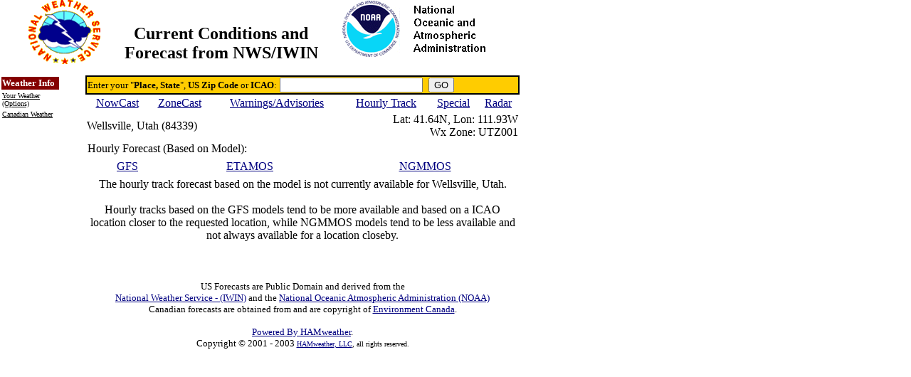

--- FILE ---
content_type: text/html;  charset=iso-8859-1
request_url: https://uspest.org/cgi-bin/wea3/wea3?config=&forecast=avnmos&place=wellsville&state=ut&zipcode=84339&country=us&county=49005&icao=
body_size: 3126
content:
<!-- Let set some variables //-->

<!-- The Coloumn colors //-->




<!-- Temperature cell colors.. i.e #x where # is = int(temp/10) //-->












<!-- Load the header //-->

<!-- Do not change the above line if this is an HTML template.//-->


<html>

<head>
<title>NWS Weather forecast via IPPC</title>
<META HTTP-EQUIV="Refresh" CONTENT="1800">



<meta NAME="keywords" CONTENT="IPPC NWS IWIN hamweather free weather shareware">
<meta NAME="description" CONTENT="NWS weather configured for IPPC/Online IPM
weather data and degree-days website, pnwpest.org. HamWeather is a freeware program that
offers superior weather information for cities world wide.>
<meta NAME="rating" CONTENT="General">
<meta NAME="revisit-after" CONTENT="31 days">


<script LANGUAGE="JavaScript">

<!--


function launch(newURL, newName, newFeatures, orgName) {
  var remote = open(newURL, newName, newFeatures);
  if (remote.opener == null)
    remote.opener = window;
  remote.opener.name = orgName;
  return remote;
}


function OpenWindow(sURL, nw,nh, sOptions) {
   if (nw<1) {nw=500;}
   if (nh<1) {nh=300;}
   if (sOptions == '') { sOptions='screenX=125,left=125,screenY=125,top=125,channelmode=0,dependent=0,directories=no,location=no,menubar=no,scrollbars=yes,status=no,toolbar=no,resizable=no,left=0,top=0,screenX=0,screenY=0';}

   myRemote2 = launch(sURL, "myRemote2", "height=" + nh + ",width=" + nw + "," + sOptions, "HAMweather_Popup");

   return false;
}







// -->

</script>




</head>

<body bgcolor="#ffffff" LINK="#000080" VLINK="#000080" LEFTMARGIN="0" TOPMARGIN="0" MARGINWIDTH="0" MARGINHEIGHT="0"  >

<table BORDER="0" CELLPADDING="0" CELLSPACING="0" WIDTH="730">
  <tr>
    <td><table BORDER="0" WIDTH="730" CELLSPACING="0" CELLPADDING="0" >
      <tr><td>&nbsp;&nbsp;&nbsp;&nbsp;&nbsp;&nbsp;&nbsp;&nbsp;&nbsp;&nbsp;</td>
        <td WIDTH="100%" ALIGN="center" bgcolor="#FFFFFF" HEIGHT="77">
&nbsp;<img src="/gifs/nwslogo3.gif" alt="NWS logo" WIDTH="101" HEIGHT="90" ALIGN="left">
<img src="/gifs/noaa_ban.gif" alt="NOAA seal" WIDTH="250" HEIGHT="80" ALIGN="right">
<FONT FACE="" SIZE="5"><P><B>Current Conditions and <BR>Forecast from NWS/IWIN</B></FONT>

</td>
      </tr>
      <tr>
        <td WIDTH="100%" COLSPAN="2" ALIGN="center" bgcolor="" HEIGHT="1"><div align="center"><center><table border="0" width="100%" cellspacing="0" cellpadding="0">
          <tr>
            <td align="center"><a href="http://pnwpest.org/wea" style=" color: rgb(255,255,255); text-decoration: none;"><font face="" size="2" color="#FFFFFF"><strong>Online Weather & DDs Home</strong></font></a></td>
            <td align="center"><a href="/cgi-bin/ddmodel.pl" style=" color: rgb(255,255,255); text-decoration: none;"><font face="" size="2" color="#FFFFFF"><strong>Degree-day Calc & Models</strong></font></a></td>
            <td align="center"><a href="http://iwin.nws.noaa.gov" style=" color: rgb(255,255,255); text-decoration: none;"><font face="" size="2" color="#FFFFFF"><strong>NWS IWIN Service</strong></font></a></td>
            <td align="center"><A HREF="mailto:coopl@science.oregonstate.edu" style=" color: rgb(255,255,255); 
             text-decoration: none;"><font face="" size="2" color="#FFFFFF"><strong>IPPC Contact&nbsp;</strong></font></a></td>
          </tr>
        </table>
        </center></div></td>
      </tr>
    </table>
    </td>
  </tr>
</table>

<table BORDER="0" CELLPADDING="0" CELLSPACING="0" WIDTH="730">
  <tr>
    <td VALIGN="top" WIDTH="85"><table BORDER="0" WIDTH="85" CELLSPACING="0" CELLPADDING="0">
      <tr>
        <td width="85"><div align="center"><center><table border="0" width="100%">
            <tr>
              <td width="100%" bgcolor="#840000"><font face="" size="2" color="#FFFFFF"><strong>Weather
              Info</strong></font></td>
            </tr>
            <tr>
              <td width="100%"><a href="wea3?config=&" style=" color: rgb(0,0,0)"><font face=""  color="#000000"><font face="" size="1">Your Weather</font></a>
              <small><a href="wea3?config=&forecast=pass&pass=yourweather_options&dpp=0" style=" color: rgb(0,0,0)"><font face=""  color="#000000" size=1>(Options)</font></a></small></td>
            </tr>

            <tr>
              <td width="100%"><a href="wea3?config=&forecast=pass&pass=canada_map&country=ca&dpp=1&nc=pands" style=" color: rgb(0,0,0)"><font face="" size="1"  color="#000000">Canadian Weather</font></a></td>
            </tr>
            <tr>
            </tr>
          </table>
          </center></div>
        </td>
      </tr>
    </table>
    </td>
    <td VALIGN="top" WIDTH="645"><form name="getforecast" action="wea3?config=&" method="get">
    <table BORDER="0" bgcolor="#000000" WIDTH="100%">
      <tr>
        <td bgcolor="#FFCC00" ALIGN="left"><div>
        <input type="hidden" name="config" value="">
         <input type="hidden" name="forecast" value="zandh">

        <font face="" size="2">Enter your &quot;<strong>Place, State</strong>&quot;, <strong>US Zip Code</strong> or <strong>ICAO</strong>:</font><font face=""> <input TYPE="text" size="23" value="" name="pands"> &nbsp;<input TYPE="submit" VALUE="GO" NAME="Submit"></font></td>
      </tr>
    </table>


<!-- ---------------END HEADER--------------- //-->


<!-- Load the state level nav nar //-->
<!--       BEGIN STATE NAV        //-->












<table border="0" width="100%" cellspacing="2" cellpadding="1">
   <tr>
      <td align="center" class="headerTD"><a href="wea3?config=&amp;forecast=now&amp;place=wellsville&amp;state=ut&amp;zipcode=84339&amp;country=us&amp;county=49005&amp;zone=utz001" class="navBar">NowCast</a></td>
      <td align="center" class="headerTD"><a href="wea3?config=&amp;forecast=zandh&amp;place=wellsville&amp;state=ut&amp;zipcode=84339&amp;country=us&amp;county=49005&amp;zone=utz001" class="navBar">ZoneCast</a></td>
      <td align="center" class="headerTD"><a href="wea3?config=&amp;forecast=warnings&amp;place=wellsville&amp;state=ut&amp;zipcode=84339&amp;country=us&amp;county=49005&amp;zone=utz001" class="navBar">Warnings/Advisories</a></td>
      <td align="center"  class="headerTD"><a href="wea3?config=&amp;forecast=avnmos&amp;place=wellsville&amp;state=ut&amp;zipcode=84339&amp;country=us&amp;county=49005&amp;zone=utz001&amp;oc=mosview_option|forecast" class="navBarAct">Hourly Track</a></td>
      <td align="center" class="headerTD"><a href="wea3?config=&amp;forecast=special&amp;place=wellsville&amp;state=ut&amp;zipcode=84339&amp;country=us&amp;county=49005&amp;zone=utz001" class="navBar">Special</a></td>

      <td align="center" class="headerTD"><a href="wea3?config=&amp;forecast=pass&amp;pass=local_radar&amp;dpp=1&amp;radar_icao=kmtx&amp;place=wellsville&amp;state=ut&amp;zipcode=84339&amp;country=us&amp;county=49005&amp;zone=utz001&amp;oc=radarview_option|pass" class="navBar">Radar</a></td>
   </tr>
</table>

<!--       END STATE NAV        //-->
<!-- Load the local header stating city name//-->
<!--   BEGIN LOCAL HEADER   //-->









<table  border="0" width="100%" cellspacing="0" cellpadding="2" id="localHeader">
   <tr>
      <td class="Place">Wellsville, Utah  (84339)</td>
      <td align="right">&nbsp;<span class="Label">Lat:</span><span class="Value"> 41.64N, </span><span class="Label">Lon:</span><span class="Value"> 111.93W</span><br /> 
      <span class="Label">Wx Zone:</span><span class="Value"> UTZ001</span>
      </td>
   </tr>
</table>

<!--   END  LOCAL HEADER   //-->

<!-- OK Now just a few more variables to set //-->










<table border="0" width="100%">
   <tr>
      <td class="headerTD" valign="top">
         <table width="100%" border=0 cellspacing=0 cellpadding=0><tr>
            <td valign="top" align="left"><span class="headerText">Hourly Forecast  (Based on  Model): <br /></span></td>
          </tr></table>
      </td>
   </tr>


   <tr>
      <td align="center" width="100%">
      
      
      
      <!--       BEGIN RADAR NAV        //-->



<table border="0" width="100%" cellspacing="2" cellpadding="1">
   <tr>
      <td align="center" class="headerTD"><a href="wea3?config=&amp;forecast=avnmos&amp;place=wellsville&amp;state=ut&amp;zipcode=84339&amp;country=us&amp;county=49005&amp;icao=" class="navBarAct">GFS</a></td>
<td align="center"  class="headerTD"><a href="wea3?config=&amp;forecast=etamos&amp;place=wellsville&amp;state=ut&amp;zipcode=84339&amp;country=us&amp;county=49005&amp;icao=" class="navBar">ETAMOS</a></td>
<td align="center"  class="headerTD"><a href="wea3?config=&amp;forecast=ngmmos&amp;place=wellsville&amp;state=ut&amp;zipcode=84339&amp;country=us&amp;county=49005&amp;icao=" class="navBar">NGMMOS</a></td>
   </tr>
</table>

<!--       END RADAR NAV        //-->
      </td>
   </tr>




<!-- Lets load the current conditions so we can display them as well
      NOTE: that the Current condition column will onlybe displayed if available
//-->



<tr>
      <td align="center" width="100%">

<span class="largeBold">The hourly track forecast based on the  model is not currently available for Wellsville, Utah.<br /> <br />  Hourly tracks based on the GFS models tend to be more available and based on a ICAO location closer to the requested location,
while NGMMOS models tend to be less available and not always available for a location closeby.<br/ ><br /></span>


  




</td></tr></table>




<!-- ---------------BEGIN FOOTER--------------- //-->
    <br>    </form>
    </td>
  </tr>
  <tr>
    <td VALIGN="top" WIDTH="127"></td>
    <td VALIGN="top" align="center">



<font FACE="" SIZE="2">US Forecasts are Public Domain and derived from the <br><a  target="_blank" href="http://iwin.nws.noaa.gov">National
    Weather Service - (IWIN)</a> and the <a href="weather.noaa.gov" target="_blank">National Oceanic Atmospheric Administration (NOAA)</a><br>
    Canadian forecasts are obtained from and are  copyright of <a  target="_blank" href="http://www.ec.gc.ca/">Environment Canada</a>.</font><br>

<p>

<font FACE="" SIZE="2"><a href="http://www.hamweather.com">Powered
    By HAMweather</a>.</font><br>
  <font FACE="" SIZE="2">Copyright
    © 2001 - 2003 </font><font FACE="%%hwvface=%%" SIZE="1"><a href="http://www.hamweather.com">HAMweather, LLC</a>, all rights reserved.</font>
<BR>


</p>

      </td>
  </tr>
</table>
</body>
</html>


